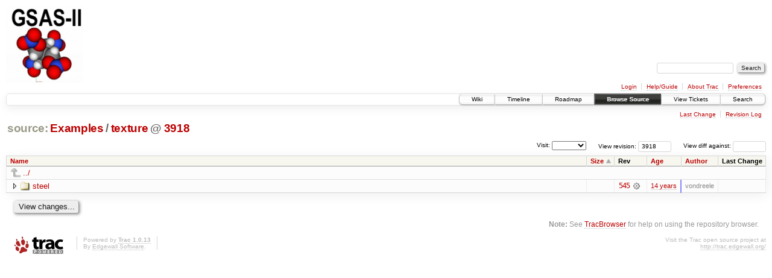

--- FILE ---
content_type: text/html;charset=utf-8
request_url: https://subversion.xray.aps.anl.gov/trac/pyGSAS/browser/Examples/texture?rev=3918&order=size
body_size: 10612
content:
<!DOCTYPE html PUBLIC "-//W3C//DTD XHTML 1.0 Strict//EN" "http://www.w3.org/TR/xhtml1/DTD/xhtml1-strict.dtd">
<html xmlns="http://www.w3.org/1999/xhtml">
  
  


  <head>
    <title>
      texture in Examples
     – GSAS-II - Crystallography Data Analysis Software
    </title>
      <meta http-equiv="Content-Type" content="text/html; charset=UTF-8" />
      <meta http-equiv="X-UA-Compatible" content="IE=edge" />
    <!--[if IE]><script type="text/javascript">
      if (/^#__msie303:/.test(window.location.hash))
        window.location.replace(window.location.hash.replace(/^#__msie303:/, '#'));
    </script><![endif]-->
        <link rel="search" href="/trac/pyGSAS/search" />
        <link rel="help" href="/trac/pyGSAS/wiki/TracGuide" />
        <link rel="up" href="/trac/pyGSAS/browser/Examples?rev=3918&amp;order=size" title="Parent directory" />
        <link rel="start" href="/trac/pyGSAS/wiki" />
        <link rel="stylesheet" href="/trac/pyGSAS/chrome/common/css/trac.css" type="text/css" /><link rel="stylesheet" href="/trac/pyGSAS/chrome/common/css/browser.css" type="text/css" />
        <link rel="shortcut icon" href="/trac/pyGSAS/chrome/common/trac.ico" type="image/x-icon" />
        <link rel="icon" href="/trac/pyGSAS/chrome/common/trac.ico" type="image/x-icon" />
    <style id="trac-noscript" type="text/css">.trac-noscript { display: none !important }</style>
      <link type="application/opensearchdescription+xml" rel="search" href="/trac/pyGSAS/search/opensearch" title="Search GSAS-II - Crystallography Data Analysis Software" />
      <script type="text/javascript" charset="utf-8" src="/trac/pyGSAS/chrome/common/js/jquery.js"></script>
      <script type="text/javascript" charset="utf-8" src="/trac/pyGSAS/chrome/common/js/babel.js"></script>
      <script type="text/javascript" charset="utf-8" src="/trac/pyGSAS/chrome/common/js/trac.js"></script>
      <script type="text/javascript" charset="utf-8" src="/trac/pyGSAS/chrome/common/js/search.js"></script>
      <script type="text/javascript" charset="utf-8" src="/trac/pyGSAS/chrome/common/js/expand_dir.js"></script>
      <script type="text/javascript" charset="utf-8" src="/trac/pyGSAS/chrome/common/js/keyboard_nav.js"></script>
    <script type="text/javascript">
      jQuery("#trac-noscript").remove();
      jQuery(document).ready(function($) {
        $(".trac-autofocus").focus();
        $(".trac-target-new").attr("target", "_blank");
        setTimeout(function() { $(".trac-scroll").scrollToTop() }, 1);
        $(".trac-disable-on-submit").disableOnSubmit();
      });
    </script>
    <meta name="ROBOTS" content="NOINDEX" />
    <script type="text/javascript" src="/trac/pyGSAS/chrome/common/js/folding.js"></script>
    <script type="text/javascript">
      jQuery(document).ready(function($) {
        $(".trac-toggledeleted").show().click(function() {
                  $(this).siblings().find(".trac-deleted").toggle();
                  return false;
        }).click();
        $("#jumploc input").hide();
        $("#jumploc select").change(function () {
          this.parentNode.parentNode.submit();
        });
          /* browsers using old WebKits have issues with expandDir... */
          var webkit_rev = /AppleWebKit\/(\d+)/.exec(navigator.userAgent);
          if ( !webkit_rev || (521 - webkit_rev[1]).toString()[0] == "-" )
            enableExpandDir(null, $("table.dirlist tr"), {
                action: 'inplace',
                range_min_secs: '63469948542',
                range_max_secs: '63691630699'
            });
      });
    </script>
  </head>
  <body>
    <div id="banner">
      <div id="header">
        <a id="logo" href="https://subversion.xray.aps.anl.gov/trac/pyGSAS"><img src="https://subversion.xray.aps.anl.gov/pyGSAS/trunk/help/gsas2logo.png" alt="" /></a>
      </div>
      <form id="search" action="/trac/pyGSAS/search" method="get">
        <div>
          <label for="proj-search">Search:</label>
          <input type="text" id="proj-search" name="q" size="18" value="" />
          <input type="submit" value="Search" />
        </div>
      </form>
      <div id="metanav" class="nav">
    <ul>
      <li class="first"><a href="/trac/pyGSAS/login">Login</a></li><li><a href="/trac/pyGSAS/wiki/TracGuide">Help/Guide</a></li><li><a href="/trac/pyGSAS/about">About Trac</a></li><li class="last"><a href="/trac/pyGSAS/prefs">Preferences</a></li>
    </ul>
  </div>
    </div>
    <div id="mainnav" class="nav">
    <ul>
      <li class="first"><a href="/trac/pyGSAS/wiki">Wiki</a></li><li><a href="/trac/pyGSAS/timeline">Timeline</a></li><li><a href="/trac/pyGSAS/roadmap">Roadmap</a></li><li class="active"><a href="/trac/pyGSAS/browser">Browse Source</a></li><li><a href="/trac/pyGSAS/report">View Tickets</a></li><li class="last"><a href="/trac/pyGSAS/search">Search</a></li>
    </ul>
  </div>
    <div id="main">
      <div id="ctxtnav" class="nav">
        <h2>Context Navigation</h2>
        <ul>
          <li class="first"><a href="/trac/pyGSAS/changeset/545/Examples/texture">Last Change</a></li><li class="last"><a href="/trac/pyGSAS/log/Examples/texture?rev=3918">Revision Log</a></li>
        </ul>
        <hr />
      </div>
    <div id="content" class="browser">
        <h1>
          
<a class="pathentry first" href="/trac/pyGSAS/browser?rev=3918&amp;order=size" title="Go to repository root">source:</a>
<a class="pathentry" href="/trac/pyGSAS/browser/Examples?rev=3918&amp;order=size" title="View Examples">Examples</a><span class="pathentry sep">/</span><a class="pathentry" href="/trac/pyGSAS/browser/Examples/texture?rev=3918&amp;order=size" title="View texture">texture</a>
<span class="pathentry sep">@</span>
  <a class="pathentry" href="/trac/pyGSAS/changeset/3918/" title="View changeset 3918">3918</a>
<br style="clear: both" />

        </h1>
        <div id="diffrev">
          <form action="/trac/pyGSAS/changeset" method="get">
            <div>
              <label title="Show the diff against a specific revision">
                View diff against: <input type="text" name="old" size="6" />
                <input type="hidden" name="old_path" value="Examples/texture" />
                <input type="hidden" name="new" value="3918" />
                <input type="hidden" name="new_path" value="Examples/texture" />
              </label>
            </div>
          </form>
        </div>
        <div id="jumprev">
          <form action="" method="get">
            <div>
              <label for="rev" title="Hint: clear the field to view latest revision">
                View revision:</label>
              <input type="text" id="rev" name="rev" value="3918" size="6" />
            </div>
          </form>
        </div>
        <div id="jumploc">
          <form action="" method="get">
            <div class="buttons">
              <label for="preselected">Visit:</label>
              <select id="preselected" name="preselected">
                <option selected="selected"></option>
                <optgroup label="branches">
                  <option value="/trac/pyGSAS/browser/trunk">trunk</option>
                </optgroup>
              </select>
              <input type="submit" value="Go!" title="Jump to the chosen preselected path" />
            </div>
          </form>
        </div>
        <div class="trac-tags">
        </div>
        <table class="listing dirlist" id="dirlist">
          
  <thead>
    <tr>
      
  <th class="name">
    <a title="Sort by name (ascending)" href="/trac/pyGSAS/browser/Examples/texture?rev=3918">Name</a>
  </th>

      
  <th class="size asc">
    <a title="Sort by size (descending)" href="/trac/pyGSAS/browser/Examples/texture?rev=3918&amp;order=size&amp;desc=1">Size</a>
  </th>

      <th class="rev">Rev</th>
      
  <th class="date">
    <a title="Sort by date (ascending)" href="/trac/pyGSAS/browser/Examples/texture?rev=3918&amp;order=date">Age</a>
  </th>

      
  <th class="author">
    <a title="Sort by author (ascending)" href="/trac/pyGSAS/browser/Examples/texture?rev=3918&amp;order=author">Author</a>
  </th>

      <th class="change">Last Change</th>
    </tr>
  </thead>

          <tbody>
              <tr class="even">
                <td class="name" colspan="6">
                  <a class="parent" title="Parent Directory" href="/trac/pyGSAS/browser/Examples?rev=3918&amp;order=size">../</a>
                </td>
              </tr>
            
    <tr class="even">
      <td class="name">
        <a class="dir" title="View Directory" href="/trac/pyGSAS/browser/Examples/texture/steel?rev=3918&amp;order=size">steel</a>
      </td>
      <td class="size">
        <span title="None bytes"></span>
      </td>
      <td class="rev">
        <a title="View Revision Log" href="/trac/pyGSAS/log/Examples/texture/steel?rev=3918">545</a>
        <a title="View Changeset" class="chgset" href="/trac/pyGSAS/changeset/545/"> </a>
      </td>
      <td class="age" style="border-color: rgb(136,136,255)">
        <a class="timeline" href="/trac/pyGSAS/timeline?from=2012-04-13T16%3A15%3A42-05%3A00&amp;precision=second" title="See timeline at Apr 13, 2012 4:15:42 PM">14 years</a>
      </td>
      <td class="author">vondreele</td>
      <td class="change">
      </td>
    </tr>

          </tbody>
        </table>
      <div id="anydiff">
        <form action="/trac/pyGSAS/diff" method="get">
          <div class="buttons">
            <input type="hidden" name="new_path" value="/Examples/texture" />
            <input type="hidden" name="old_path" value="/Examples/texture" />
            <input type="hidden" name="new_rev" value="3918" />
            <input type="hidden" name="old_rev" value="3918" />
            <input type="submit" value="View changes..." title="Select paths and revs for Diff" />
          </div>
        </form>
      </div>
      <div id="help"><strong>Note:</strong> See <a href="/trac/pyGSAS/wiki/TracBrowser">TracBrowser</a>
        for help on using the repository browser.</div>
    </div>
    </div>
    <div id="footer" lang="en" xml:lang="en"><hr />
      <a id="tracpowered" href="http://trac.edgewall.org/"><img src="/trac/pyGSAS/chrome/common/trac_logo_mini.png" height="30" width="107" alt="Trac Powered" /></a>
      <p class="left">Powered by <a href="/trac/pyGSAS/about"><strong>Trac 1.0.13</strong></a><br />
        By <a href="http://www.edgewall.org/">Edgewall Software</a>.</p>
      <p class="right">Visit the Trac open source project at<br /><a href="http://trac.edgewall.org/">http://trac.edgewall.org/</a></p>
    </div>
  </body>
</html>